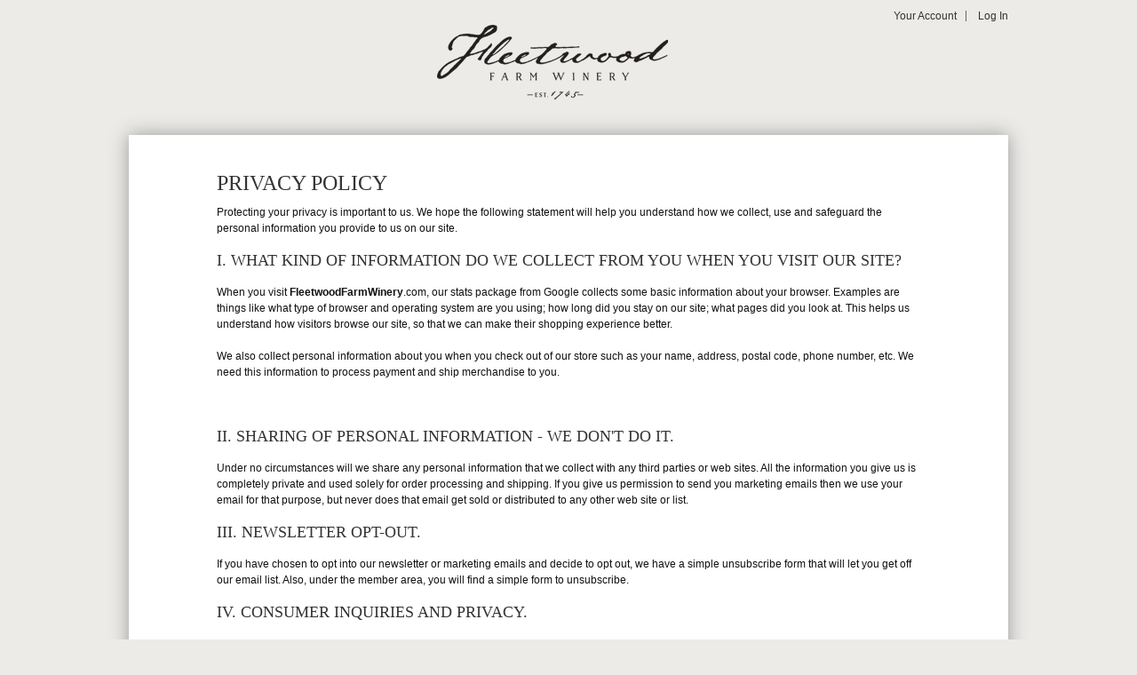

--- FILE ---
content_type: text/css
request_url: https://orders.fleetwoodfarmwinery.com/assets/css/screen.min.css?timestamp=20260118052543
body_size: 7176
content:
@charset "utf-8";
/* CSS Document */
/* ====================================================================================================
	Table of Content

	Misc Inlcudes
	Variables
	1. Typography - Copy into admin.css
	2. Header
	3. Navigation
		a. Navigation
		b. Sub Navigation
	4. Content
		a. Homepage Styles
		b. Page Styles
	5. Blog
	6. Print
	7. Buttons
	8. Footer
*/
/*! normalize.css v2.1.3 | MIT License | git.io/normalize */
/* ==========================================================================
   HTML5 display definitions
   ========================================================================== */
/**
 * Correct `block` display not defined in IE 8/9.
 */
article,
aside,
details,
figcaption,
figure,
footer,
header,
hgroup,
main,
nav,
section,
summary {
  display: block;
}

/**
 * Correct `inline-block` display not defined in IE 8/9.
 */
audio,
canvas,
video {
  display: inline-block;
}

/**
 * Prevent modern browsers from displaying `audio` without controls.
 * Remove excess height in iOS 5 devices.
 */
audio:not([controls]) {
  display: none;
  height: 0;
}

/**
 * Address `[hidden]` styling not present in IE 8/9.
 * Hide the `template` element in IE, Safari, and Firefox < 22.
 */
[hidden],
template {
  display: none;
}

/* ==========================================================================
   Base
   ========================================================================== */
/**
 * 1. Set default font family to sans-serif.
 * 2. Prevent iOS text size adjust after orientation change, without disabling
 *    user zoom.
 */
html {
  font-family: sans-serif;
  /* 1 */
  -ms-text-size-adjust: 100%;
  /* 2 */
  -webkit-text-size-adjust: 100%;
  /* 2 */
}

/**
 * Remove default margin.
 */
body {
  margin: 0;
}

/* ==========================================================================
   Links
   ========================================================================== */
/**
 * Remove the gray background color from active links in IE 10.
 */
a {
  background: transparent;
}

/**
 * Address `outline` inconsistency between Chrome and other browsers.
 */
a:focus {
  outline: thin dotted;
}

/**
 * Improve readability when focused and also mouse hovered in all browsers.
 */
a:active,
a:hover {
  outline: 0;
}

/* ==========================================================================
   Typography
   ========================================================================== */
/**
 * Address variable `h1` font-size and margin within `section` and `article`
 * contexts in Firefox 4+, Safari 5, and Chrome.
 */
h1 {
  font-size: 2em;
  margin: 0.67em 0;
}

/**
 * Address styling not present in IE 8/9, Safari 5, and Chrome.
 */
abbr[title] {
  border-bottom: 1px dotted;
}

/**
 * Address style set to `bolder` in Firefox 4+, Safari 5, and Chrome.
 */
b,
strong {
  font-weight: bold;
}

/**
 * Address styling not present in Safari 5 and Chrome.
 */
dfn {
  font-style: italic;
}

/**
 * Address differences between Firefox and other browsers.
 */
hr {
  -moz-box-sizing: content-box;
  box-sizing: content-box;
  height: 0;
}

/**
 * Address styling not present in IE 8/9.
 */
mark {
  background: #ff0;
  color: #000;
}

/**
 * Correct font family set oddly in Safari 5 and Chrome.
 */
code,
kbd,
pre,
samp {
  font-family: monospace, serif;
  font-size: 1em;
}

/**
 * Improve readability of pre-formatted text in all browsers.
 */
pre {
  white-space: pre-wrap;
}

/**
 * Set consistent quote types.
 */
q {
  quotes: "\201C" "\201D" "\2018" "\2019";
}

/**
 * Address inconsistent and variable font size in all browsers.
 */
small {
  font-size: 80%;
}

/**
 * Prevent `sub` and `sup` affecting `line-height` in all browsers.
 */
sub,
sup {
  font-size: 75%;
  line-height: 0;
  position: relative;
  vertical-align: baseline;
}

sup {
  top: -0.5em;
}

sub {
  bottom: -0.25em;
}

/* ==========================================================================
   Embedded content
   ========================================================================== */
/**
 * Remove border when inside `a` element in IE 8/9.
 */
img {
  border: 0;
}

/**
 * Correct overflow displayed oddly in IE 9.
 */
svg:not(:root) {
  overflow: hidden;
}

/* ==========================================================================
   Figures
   ========================================================================== */
/**
 * Address margin not present in IE 8/9 and Safari 5.
 */
figure {
  margin: 0;
}

/* ==========================================================================
   Forms
   ========================================================================== */
/**
 * Define consistent border, margin, and padding.
 */
fieldset {
  border: 1px solid #c0c0c0;
  margin: 0 2px;
  padding: 0.35em 0.625em 0.75em;
}

/**
 * 1. Correct `color` not being inherited in IE 8/9.
 * 2. Remove padding so people aren't caught out if they zero out fieldsets.
 */
legend {
  border: 0;
  /* 1 */
  padding: 0;
  /* 2 */
}

/**
 * 1. Correct font family not being inherited in all browsers.
 * 2. Correct font size not being inherited in all browsers.
 * 3. Address margins set differently in Firefox 4+, Safari 5, and Chrome.
 */
button,
input,
select,
textarea {
  font-family: inherit;
  /* 1 */
  font-size: 100%;
  /* 2 */
  margin: 0;
  /* 3 */
}

/**
 * Address Firefox 4+ setting `line-height` on `input` using `!important` in
 * the UA stylesheet.
 */
button,
input {
  line-height: normal;
}

/**
 * Address inconsistent `text-transform` inheritance for `button` and `select`.
 * All other form control elements do not inherit `text-transform` values.
 * Correct `button` style inheritance in Chrome, Safari 5+, and IE 8+.
 * Correct `select` style inheritance in Firefox 4+ and Opera.
 */
button,
select {
  text-transform: none;
}

/**
 * 1. Avoid the WebKit bug in Android 4.0.* where (2) destroys native `audio`
 *    and `video` controls.
 * 2. Correct inability to style clickable `input` types in iOS.
 * 3. Improve usability and consistency of cursor style between image-type
 *    `input` and others.
 */
button,
html input[type="button"],
input[type="reset"],
input[type="submit"] {
  -webkit-appearance: button;
  /* 2 */
  cursor: pointer;
  /* 3 */
}

/**
 * Re-set default cursor for disabled elements.
 */
button[disabled],
html input[disabled] {
  cursor: default;
}

/**
 * 1. Address box sizing set to `content-box` in IE 8/9/10.
 * 2. Remove excess padding in IE 8/9/10.
 */
input[type="checkbox"],
input[type="radio"] {
  box-sizing: border-box;
  /* 1 */
  padding: 0;
  /* 2 */
}

/**
 * 1. Address `appearance` set to `searchfield` in Safari 5 and Chrome.
 * 2. Address `box-sizing` set to `border-box` in Safari 5 and Chrome
 *    (include `-moz` to future-proof).
 */
input[type="search"] {
  -webkit-appearance: textfield;
  /* 1 */
  -moz-box-sizing: content-box;
  -webkit-box-sizing: content-box;
  /* 2 */
  box-sizing: content-box;
}

/**
 * Remove inner padding and search cancel button in Safari 5 and Chrome
 * on OS X.
 */
input[type="search"]::-webkit-search-cancel-button,
input[type="search"]::-webkit-search-decoration {
  -webkit-appearance: none;
}

/**
 * Remove inner padding and border in Firefox 4+.
 */
button::-moz-focus-inner,
input::-moz-focus-inner {
  border: 0;
  padding: 0;
}

/**
 * 1. Remove default vertical scrollbar in IE 8/9.
 * 2. Improve readability and alignment in all browsers.
 */
textarea {
  overflow: auto;
  /* 1 */
  vertical-align: top;
  /* 2 */
}

/* ==========================================================================
   Tables
   ========================================================================== */
/**
 * Remove most spacing between table cells.
 */
table {
  border-collapse: collapse;
  border-spacing: 0;
}

@font-face {
  font-family: 'icomoon';
  src: url("../font/icomoon.eot?-4xo876");
  src: url("../font/icomoon.eot?#iefix-4xo876") format("embedded-opentype"), url("../font/icomoon.woff?-4xo876") format("woff"), url("../font/icomoon.ttf?-4xo876") format("truetype"), url("../font/icomoon.svg?-4xo876#icomoon") format("svg");
  font-weight: normal;
  font-style: normal;
}

[class^="icon-"], [class*=" icon-"] {
  font-family: 'icomoon';
  speak: none;
  font-style: normal;
  font-weight: normal;
  font-variant: normal;
  text-transform: none;
  line-height: 1;
  /* Better Font Rendering =========== */
  -webkit-font-smoothing: antialiased;
  -moz-osx-font-smoothing: grayscale;
}

.icon-search-1:before {
  content: "\f002";
}

.icon-phone-1:before {
  content: "\f095";
}

.icon-mail:before {
  content: "\f0e0";
}

.icon-acrobat:before {
  content: "\f1c1";
}

.icon-down-bold:before {
  content: "\e60a";
}

.icon-up-bold:before {
  content: "\e60b";
}

.icon-comments:before {
  content: "\e60c";
}

.icon-clock:before {
  content: "\e60e";
}

.icon-link:before {
  content: "\e60d";
}

.icon-location:before {
  content: "\e609";
}

.icon-menu:before {
  content: "\e600";
}

.icon-yelp:before {
  content: "\e608";
}

.icon-facebook:before {
  content: "\e601";
}

.icon-gplus:before {
  content: "\e602";
}

.icon-instagram:before {
  content: "\e607";
}

.icon-pinterest:before {
  content: "\e603";
}

.icon-twitter:before {
  content: "\e604";
}

.icon-vimeo:before {
  content: "\e605";
}

.icon-youtube:before {
  content: "\e606";
}

/*
 * jQuery Nivo Slider v3.0.1
 * http://nivo.dev7studios.com
 *
 * Copyright 2012, Dev7studios
 * Free to use and abuse under the MIT license.
 * http://www.opensource.org/licenses/mit-license.php
 */
/* The Nivo Slider styles */
.nivoSlider {
  position: relative;
  width: 100%;
  height: auto;
  overflow: hidden;
  background: white url(../nivo/loading.gif) no-repeat 50% 50%;
}

.nivoSlider img {
  position: absolute;
  top: 0px;
  left: 0px;
}

.nivo-main-image {
  display: block !important;
  position: relative !important;
  width: 100% !important;
}

/* If an image is wrapped in a link */
.nivoSlider a.nivo-imageLink {
  position: absolute;
  top: 0px;
  left: 0px;
  width: 100%;
  height: 100%;
  border: 0;
  padding: 0;
  margin: 0;
  z-index: 6;
  display: none;
  cursor: hand;
  background-color: #fff;
  filter: alpha(opacity=0);
  /*non ie*/
  opacity: 0;
}

/* The slices and boxes in the Slider */
.nivo-slice {
  display: block;
  position: absolute;
  z-index: 5;
  height: 100%;
  top: 0;
}

.nivo-box {
  display: block;
  position: absolute;
  z-index: 5;
  overflow: hidden;
}

.nivo-box img {
  display: block;
}

/* Caption styles */
.nivo-caption {
  position: absolute;
  left: 0px;
  bottom: 0px;
  background: #000;
  color: #fff;
  width: 100%;
  z-index: 8;
  padding: 5px 10px;
  opacity: 0.8;
  overflow: hidden;
  display: none;
  -moz-opacity: 0.8;
  filter: alpha(opacity=8);
  -webkit-box-sizing: border-box;
  /* Safari/Chrome, other WebKit */
  -moz-box-sizing: border-box;
  /* Firefox, other Gecko */
  box-sizing: border-box;
  /* Opera/IE 8+ */
}

.nivo-caption p {
  padding: 5px;
  margin: 0;
}

.nivo-caption a {
  display: inline !important;
}

.nivo-html-caption {
  display: none;
}

/* Direction nav styles (e.g. Next & Prev) */
.nivo-directionNav a {
  display: block;
  width: 30px;
  height: 30px;
  background: url(../nivo/arrows.png) no-repeat;
  text-indent: -9999px;
  border: 0;
  position: absolute;
  top: 45%;
  z-index: 9;
  cursor: pointer;
}

a.nivo-prevNav {
  left: 15px;
}

a.nivo-nextNav {
  background-position: -30px 0px;
  right: 15px;
}

/* Control nav styles (e.g. 1,2,3...) */
.nivo-controlNav {
  text-align: center;
  padding: 15px 0;
}

.nivo-controlNav a {
  display: inline-block;
  width: 22px;
  height: 22px;
  background: url(../nivo/bullets.png) no-repeat;
  color: transparent;
  border: 0;
  margin: 0 2px;
  cursor: pointer;
}

.nivo-controlNav a.active {
  background-position: 0 -22px;
}

.hideText {
  overflow: hidden;
  text-indent: 100%;
  white-space: nowrap;
}
.hideText a {
  display: block;
  height: 100%;
}

/*   ===================================================================================================
     1. Typography - These get copied into the admin.css
======================================================================================================== */
html {
  font-size: 75%;
}

body {
  background-color: #ecebe8;
  color: #111111;
  font-family: "Lucida Grande", "Lucida Sans Unicode", "Lucida Sans", Geneva, Verdana, sans-serif;
  max-width: 990px;
  margin: 0 auto;
}
@media screen and (min-width: 581px) and (max-width: 1030px) {
  body {
    padding: 0 10px;
  }
}

h1, h2, h3, h4, h5, h6 {
  color: #333333;
  font-family: 'Playfair Display', serif;
  font-style: normal;
  font-weight: normal;
  text-transform: uppercase;
  margin: 0;
}

h1 {
  font-size: 3em;
  line-height: 1;
  margin-bottom: 0.5em;
}

h2 {
  font-size: 2.25em;
  line-height: 1.3333333333333333;
  margin-bottom: 0.6666666666666666em;
}

h3 {
  font-size: 1.5em;
  line-height: 1;
  margin-bottom: 1em;
}

h4 {
  font-size: 1.3125em;
  line-height: 1.1428571428571428;
  margin-bottom: 1.1428571428571428em;
}

h5 {
  font-size: 1.125em;
  line-height: 1.3333333333333333;
  margin-bottom: 1.3333333333333333em;
}

h6 {
  font-size: 1em;
  line-height: 1.5;
  margin-bottom: 1.5em;
}

.v65-title {
  color: #333333;
  font-family: Georgia, serif;
  font-size: 2em;
  font-style: italic;
  font-weight: normal;
  line-height: 1;
  margin-bottom: 0.5em;
}

.v65-subtitle {
  color: #333333;
  font-size: 1.5em;
  font-family: Georgia, serif;
  font-weight: normal;
  line-height: 1;
  margin-bottom: 1em;
}

p, blockquote {
  margin: 0 0 1.5em;
  line-height: 1.5;
}

dl, ol, ul {
  margin: 0 0 1.5em;
}

dd, dt, li {
  line-height: 1.5;
  margin: 0;
}

a {
  color: #336699;
  text-decoration: none;
}
a:hover, a:focus, a:active {
  text-decoration: underline;
}

img {
  border: none;
  height: auto !important;
  max-width: 100%;
}

form {
  margin-bottom: 1em;
}

legend {
  color: #111111;
}

hr {
  background-color: #111111;
  border: 0;
  color: #111111;
  height: 1px;
}

a[name=footerNav] {
  display: none !important;
}

/*   ===================================================================================================
     2. Header
======================================================================================================== */
header.primary {
  margin-bottom: 1em;
  position: relative;
  width: 100%;
  z-index: 10;
}

@media screen and (max-width: 580px) {
  #user-tools {
    border-bottom: 1px solid black;
  }
}
#user-tools a {
  color: #333333;
}

.logo {
  background-image: url('../images/logo.png?1426179079');
  background-position: top center;
  background-repeat: no-repeat;
  background-size: contain;
  display: block;
  height: 140px;
  position: relative;
  width: 260px;
}
.logo.errorLogo {
  float: none;
}
@media (-webkit-min-device-pixel-ratio: 1.5), (min-resolution: 144dpi) {
  .logo {
    background-image: url('../images/logo@2x.png?1426179079');
  }
}
@media screen and (max-width: 767px) {
  .logo {
    clear: both;
    margin: 0.5em auto 0;
  }
}
@media screen and (min-width: 768px) {
  .logo {
    float: left;
    margin-bottom: 0;
  }
}

/*   ===================================================================================================
     3. Navigation
======================================================================================================== */
/* ----- a. Main Menu ----- */
.mainMenu {
  font-size: 13px;
  position: relative;
  z-index: 101;
  display: none !important;
}
@media screen and (max-width: 767px) {
  .mainMenu {
    margin: 1em 0;
  }
}
@media screen and (min-width: 768px) {
  .mainMenu {
    float: right;
    height: 24px;
    margin: 80px 0 30px;
  }
}
.mainMenu ul {
  list-style: none;
  margin: 0;
  padding: 0;
  position: relative;
}
@media screen and (max-width: 767px) {
  .mainMenu ul {
    text-align: center;
  }
}
@media screen and (min-width: 768px) {
  .mainMenu ul {
    text-align: right;
  }
}
.mainMenu ul ul {
  border: 1px solid #cccccc;
  background: white;
  display: none;
  font-size: 12px;
  left: -10px;
  position: absolute;
  top: 32px;
  width: 180px;
}
.mainMenu ul ul .v65-selected {
  color: black;
  font-weight: bold;
}
.mainMenu li {
  display: inline-block;
  padding: 0;
  position: relative;
}
@media screen and (max-width: 767px) {
  .mainMenu li {
    margin: 0 10px;
  }
}
@media screen and (min-width: 768px) and (max-width: 819px) {
  .mainMenu li {
    margin: 0 0 0 35px;
  }
}
@media screen and (min-width: 820px) {
  .mainMenu li {
    margin: 0 0 0 50px;
  }
}
.mainMenu li:first-child {
  margin-left: 0;
}
@media screen and (min-width: 768px) {
  .mainMenu li:hover ul {
    display: block;
  }
}
.mainMenu li li {
  display: block;
  float: none;
  margin: 0;
  text-align: left;
  width: 180px;
}
.mainMenu li li a {
  color: #575757;
  display: block;
  height: 28px;
  line-height: 28px;
  margin: 0;
  padding: 0 0 0 10px;
  text-align: left;
  text-transform: none;
  width: 170px;
}
.mainMenu li li a:hover {
  color: black;
}
.mainMenu a {
  color: #333333;
  display: inline-block;
  margin: 0;
  padding: 0;
  position: relative;
  text-decoration: none;
}
@media screen and (max-width: 767px) {
  .mainMenu a {
    height: 44px;
    line-height: 44px;
    padding: 0 0.5em;
  }
}
@media screen and (min-width: 768px) {
  .mainMenu a {
    height: 32px;
    line-height: 32px;
  }
}
.mainMenu a:hover {
  color: black;
  text-decoration: none;
}
.mainMenu .v65-pageAParent {
  color: black;
}
@media screen and (max-width: 919px) {
  .mainMenu .v65-home {
    display: none;
  }
}
.mainMenu .v65-selected {
  color: black;
  font-weight: bold;
}
.mainMenu .footerMenuLink {
  bottom: 0;
  font-size: 1.5em;
  position: absolute;
  right: 0;
}
@media screen and (max-width: 450px) {
  .mainMenu .footerMenuLink {
    display: block;
  }
}
@media screen and (min-width: 451px) {
  .mainMenu .footerMenuLink {
    display: none;
  }
}

/* ----- b. Sub Menu ----- */
.subMenu {
  margin-bottom: 0;
  margin-top: 6%;
}
@media screen and (min-width: 768px) {
  .subMenu {
    border-right: 1px solid #cccccc;
    float: left;
    margin-right: 4%;
    padding-right: 2%;
    width: 17.5%;
  }
}
@media screen and (max-width: 767px) {
  .subMenu h3 {
    display: none;
  }
}
.subMenu ul {
  list-style: none;
  margin-bottom: 0;
  padding: 0;
}
.subMenu li {
  line-height: 3;
}
@media screen and (max-width: 767px) {
  .subMenu li {
    border-top: 1px solid #cccccc;
    line-height: 44px;
    text-align: center;
  }
}
.subMenu li ul {
  margin-left: 10px;
}
.subMenu a {
  display: inline-block;
  line-height: 1.5;
  width: 100%;
}
.subMenu .v65-pageAParent {
  color: black;
}
.subMenu .v65-leftSelected {
  color: black;
  font-weight: bold;
}

/*   ===================================================================================================
     4. Content
======================================================================================================== */
#v65-modalContentHeader {
  background: #333333;
}

.content {
  background: white;
  box-shadow: 0 0 20px #999999;
}

@media screen and (max-width: 767px) {
  .pageContent {
    padding: 1em;
  }
}
@media screen and (min-width: 768px) {
  .pageContent {
    padding: 3em;
  }
}

/* ----- a. Homepage Styles ----- */
.homepageContent {
  background: white;
  box-shadow: 0 0 2em #999999;
}

.homepageText {
  margin-bottom: 2em;
}
@media screen and (max-width: 700px) {
  .homepageText {
    padding: 0 4%;
  }
}
@media screen and (min-width: 701px) {
  .homepageText {
    float: left;
    padding: 0 4% 4%;
    width: 52%;
  }
}

.homepageProductGroup {
  margin: 0 0 2em;
}
@media screen and (max-width: 700px) {
  .homepageProductGroup {
    padding: 0 4%;
  }
}
@media screen and (min-width: 701px) {
  .homepageProductGroup {
    float: left;
    padding: 0 4% 4% 0;
    width: 36%;
  }
}
.homepageProductGroup .v65-productGroup-products {
  text-align: left;
  width: 100%;
}
.homepageProductGroup .v65-productGroup-title {
  color: #333333;
  font-family: Georgia, serif;
  font-size: 26px;
  line-height: 1.2;
  margin: 0.25em  0 0.5em;
}
.homepageProductGroup .v65-productGroup-teaser {
  float: none;
  margin: 0;
  width: 100%;
}
.homepageProductGroup .v65-productGroup-product {
  margin: 0 0 1em;
  width: 100%;
}
.homepageProductGroup .v65-product-photo {
  float: left;
  width: auto;
}

#slider {
  height: 0;
  padding-top: 35%;
  overflow: hidden;
  width: 100%;
}
#slider .nivo-main-image {
  position: absolute !important;
}

/* ----- b. Page Styles ----- */
.backToTop {
  background: #333333;
  bottom: 1em;
  color: white;
  border: 1px solid #cccccc;
  border-radius: 50%;
  display: none;
  height: 5em;
  line-height: 5em;
  opacity: 0.6;
  position: fixed;
  right: 1em;
  text-align: center;
  text-decoration: none;
  width: 5em;
  z-index: 1000;
}

@media screen and (min-width: 768px) {
  .page {
    float: right;
    width: 75%;
  }
}

.colWrapper {
  margin-bottom: 2em;
  width: 100%;
}

.colWrapper:before, .colWrapper:after {
  content: "";
  display: table;
}

.colWrapper:after {
  clear: both;
}

.col2 {
  float: left;
  margin-left: 6%;
  width: 47%;
}

.col2:first-child {
  float: left;
  margin-left: 0%;
  width: 47%;
}

.col22 {
  float: left;
  margin-left: 6%;
  width: 29%;
}

.col22:first-child {
  margin-left: 0;
  width: 65%;
}

.col3 {
  float: left;
  margin-left: 5%;
  width: 30%;
}

.col3:first-child {
  float: left;
  margin-left: 0%;
  width: 30%;
}

.col4 {
  float: left;
  margin-left: 3%;
  width: 22.7%;
}

.col4:first-child {
  margin-left: 0;
}

@media screen and (max-width: 850px) {
  .col4 {
    margin: 0 2% 3em;
    width: 46%;
  }

  .col4:first-child {
    margin-left: 2%;
  }
}
@media screen and (max-width: 580px) {
  .col2 {
    float: none;
    margin-left: 0;
    margin-bottom: 1.5em;
    width: 100%;
  }

  .col2:first-child {
    float: none;
    width: 100%;
  }

  .col22,
  .col22:first-child {
    float: none;
    margin: 0 0 2em;
    width: 100%;
  }

  .col3 {
    float: none;
    margin-left: 0;
    margin-bottom: 1.5em;
    width: 100%;
  }

  .col3:first-child {
    float: none;
    width: 100%;
  }

  .col4,
  .col4:first-child {
    float: none;
    margin: 0 0 2em;
    width: 100%;
  }
}
.v65-featureRight, .v65-right,
.v65-featureLeft, .v65-left,
.v65-border {
  -webkit-box-sizing: border-box;
  -moz-box-sizing: border-box;
  box-sizing: border-box;
}

/* ----- c. Store Styles ----- */
@media screen and (max-width: 725px) {
  #v65-fieldset-wholesalerInfo, #v65-fieldset-billingInfo,
  #v65-fieldset-shippingOptions, #v65-fieldset-shippingInfo,
  #v65-fieldset-paymentMethod, #v65-fieldset-sourceCode,
  #v65-fieldset-usernamePassword {
    width: 98%;
  }
}

.v65-productGroup-teaser {
  width: 100%;
}

.v65-productGroup-product:first-child {
  margin-left: 0;
}

@media screen and (max-width: 750px) {
  .v65-productGroup .v65-clear {
    display: none;
  }
}
.v65-productGroup .v65-clear.productGroup-2Up-rowClear {
  display: none;
}
@media screen and (min-width: 581px) and (max-width: 599px) {
  .v65-productGroup .v65-clear.productGroup-2Up-rowClear {
    display: block;
  }
}
.v65-productGroup .v65-clear.productGroup-3Up-rowClear {
  display: none;
}
@media screen and (min-width: 600px) and (max-width: 750px) {
  .v65-productGroup .v65-clear.productGroup-3Up-rowClear {
    display: block;
  }
}

@media screen and (max-width: 720px) {
  .print {
    margin: 0 10px;
  }
}

/*   ===================================================================================================
     5. Blog
======================================================================================================== */
@media screen and (min-width: 581px) {
  .blogContent {
    float: left;
    width: 75%;
  }
}
@media screen and (min-width: 768px) {
  .blogContent {
    padding: 4% 4% 0 0;
    width: 56%;
  }
}

@media screen and (min-width: 581px) {
  .blogFilterWrapper {
    float: right;
    width: 20%;
  }
}
@media screen and (min-width: 768px) {
  .blogFilterWrapper {
    padding-top: 4%;
    width: 40%;
  }
}
.blogFilterWrapper ul {
  list-style: none;
  padding: 0;
}
.blogFilterWrapper li {
  font-size: 11px;
  margin: 0 0 0 10px;
}

@media screen and (max-width: 580px), (min-width: 768px) {
  .blogFilter {
    float: left;
    width: 48%;
  }
}

@media screen and (max-width: 580px), (min-width: 768px) {
  .blogFilterLeft {
    padding-right: 4%;
  }
}

/*   ===================================================================================================
     6. Buttons
======================================================================================================== */
button span {
  padding: 0 1em;
}
button.defaultBtn, button.modalBtn, button.largeBtn {
  background-color: #3b73ac;
  background-image: -webkit-linear-gradient(top, #3b73ac, #2e5b87);
  background-image: -moz-linear-gradient(top, #3b73ac, #2e5b87);
  background-image: -ms-linear-gradient(top, #3b73ac, #2e5b87);
  background-image: -o-linear-gradient(top, #3b73ac, #2e5b87);
  background-image: linear-gradient(top, #3b73ac, #2e5b87);
  border: 1px solid #3b73ac;
  border-radius: 3px;
  box-shadow: inset 0 1px 0 0 #407fbf;
  text-decoration: none;
  text-shadow: 0 -1px 0 #558dc5;
  vertical-align: middle;
  -webkit-tap-highlight-color: rgba(0, 0, 0, 0);
}
button.defaultBtn span, button.modalBtn span, button.largeBtn span {
  background: none;
  height: auto;
  line-height: inherit;
}
button.defaultBtn:hover, button.defaultBtn:active, button.modalBtn:hover, button.modalBtn:active, button.largeBtn:hover, button.largeBtn:active {
  background-color: #4280be;
  background-image: -webkit-linear-gradient(top, #4280be, #34689a);
  background-image: -moz-linear-gradient(top, #4280be, #34689a);
  background-image: -ms-linear-gradient(top, #4280be, #34689a);
  background-image: -o-linear-gradient(top, #4280be, #34689a);
  background-image: linear-gradient(top, #4280be, #34689a);
  box-shadow: inset 0 1px 0 0 #558dc5;
}
button.modalBtn, button.altModalBtn {
  height: 2.5em;
  line-height: inherit;
}
button.altBtn, button.altModalBtn, button.altLargeBtn {
  background-color: #cccccc;
  background-image: -webkit-linear-gradient(top, #cccccc, #333333);
  background-image: -moz-linear-gradient(top, #cccccc, #333333);
  background-image: -ms-linear-gradient(top, #cccccc, #333333);
  background-image: -o-linear-gradient(top, #cccccc, #333333);
  background-image: linear-gradient(top, #cccccc, #333333);
  border: 1px solid #cccccc;
  border-radius: 3px;
  box-shadow: inset 0 1px 0 0 #cccccc;
  text-decoration: none;
  text-shadow: 0 -1px 0 black;
  vertical-align: middle;
  -webkit-tap-highlight-color: rgba(0, 0, 0, 0);
}
button.altBtn span, button.altModalBtn span, button.altLargeBtn span {
  background: none;
  height: auto;
  line-height: inherit;
}
button.altBtn:hover, button.altBtn:active, button.altModalBtn:hover, button.altModalBtn:active, button.altLargeBtn:hover, button.altLargeBtn:active {
  background-color: #d9d9d9;
  background-image: -webkit-linear-gradient(top, #d9d9d9, #404040);
  background-image: -moz-linear-gradient(top, #d9d9d9, #404040);
  background-image: -ms-linear-gradient(top, #d9d9d9, #404040);
  background-image: -o-linear-gradient(top, #d9d9d9, #404040);
  background-image: linear-gradient(top, #d9d9d9, #404040);
  box-shadow: inset 0 1px 0 0 #cccccc;
}

a span {
  padding: 0 1em;
  height: auto;
  line-height: inherit;
}
a.linkBtn, a.modalLinkBtn, a.largeLinkBtn {
  background-color: #3b73ac;
  background-image: -webkit-linear-gradient(top, #3b73ac, #2e5b87);
  background-image: -moz-linear-gradient(top, #3b73ac, #2e5b87);
  background-image: -ms-linear-gradient(top, #3b73ac, #2e5b87);
  background-image: -o-linear-gradient(top, #3b73ac, #2e5b87);
  background-image: linear-gradient(top, #3b73ac, #2e5b87);
  border: 1px solid #3b73ac;
  border-radius: 3px;
  box-shadow: inset 0 1px 0 0 #407fbf;
  text-decoration: none;
  text-shadow: 0 -1px 0 #558dc5;
  vertical-align: middle;
  -webkit-tap-highlight-color: rgba(0, 0, 0, 0);
}
a.linkBtn span, a.modalLinkBtn span, a.largeLinkBtn span {
  background: none;
  height: auto;
  line-height: inherit;
}
a.linkBtn:hover, a.linkBtn:active, a.modalLinkBtn:hover, a.modalLinkBtn:active, a.largeLinkBtn:hover, a.largeLinkBtn:active {
  background-color: #4280be;
  background-image: -webkit-linear-gradient(top, #4280be, #34689a);
  background-image: -moz-linear-gradient(top, #4280be, #34689a);
  background-image: -ms-linear-gradient(top, #4280be, #34689a);
  background-image: -o-linear-gradient(top, #4280be, #34689a);
  background-image: linear-gradient(top, #4280be, #34689a);
  box-shadow: inset 0 1px 0 0 #7ba6d2;
}
a.linkAltBtn, a.modalLinkAltBtn, a.modalLinkAltBtn {
  background-color: #cccccc;
  background-image: -webkit-linear-gradient(top, #cccccc, #333333);
  background-image: -moz-linear-gradient(top, #cccccc, #333333);
  background-image: -ms-linear-gradient(top, #cccccc, #333333);
  background-image: -o-linear-gradient(top, #cccccc, #333333);
  background-image: linear-gradient(top, #cccccc, #333333);
  border: 1px solid #cccccc;
  border-radius: 3px;
  box-shadow: inset 0 1px 0 0 #cccccc;
  text-decoration: none;
  text-shadow: 0 -1px 0 black;
  vertical-align: middle;
  -webkit-tap-highlight-color: rgba(0, 0, 0, 0);
}
a.linkAltBtn span, a.modalLinkAltBtn span, a.modalLinkAltBtn span {
  background: none;
  height: auto;
  line-height: inherit;
}
a.linkAltBtn:hover, a.linkAltBtn:active, a.modalLinkAltBtn:hover, a.modalLinkAltBtn:active, a.modalLinkAltBtn:hover, a.modalLinkAltBtn:active {
  background-color: #d9d9d9;
  background-image: -webkit-linear-gradient(top, #d9d9d9, #404040);
  background-image: -moz-linear-gradient(top, #d9d9d9, #404040);
  background-image: -ms-linear-gradient(top, #d9d9d9, #404040);
  background-image: -o-linear-gradient(top, #d9d9d9, #404040);
  background-image: linear-gradient(top, #d9d9d9, #404040);
  box-shadow: inset 0 1px 0 0 #cccccc;
}
a.modalLinkBtn, a.modalLinkAltBtn, a.modalLinkAltBtn {
  min-width: auto;
}

/*   ===================================================================================================
     7. Footer
======================================================================================================== */
footer {
  color: #333333;
  padding: 1.5em 0;
  text-align: center;
  width: 100%;
}
footer ul {
  list-style: none;
  margin: 0 1em;
  padding: 0;
}
@media screen and (min-width: 768px) {
  footer ul {
    margin-bottom: 0.5em;
  }
}
@media screen and (max-width: 767px) {
  footer li {
    border-top: 1px solid #cccccc;
    line-height: 44px;
    text-align: center;
  }
  
  .page {
	float: right;
	width: 100% !important;
	padding: 0px !important;
	text-align: left !important;
}
.v65-clubTitle {
	font-size: 16px;
	margin-bottom: 0.3em;
	margin-left: -1px !important;
	color: #786f61 !important;
	font-family: 'Playfair Display', serif;
	font-size: 2em;
	font-style: normal !important;
	font-weight: normal;
	line-height: 1;
	margin-bottom: 0.5em;
	text-transform: uppercase;
	letter-spacing: 0.5px;
	text-decoration: none !important;
}
}
@media screen and (min-width: 768px) {
  footer li {
    display: inline;
    padding: 0 5px;
  }
}
footer li a {
  color: #333333;
  display: inline-block;
  font-size: 0.917em;
  position: relative;
}
@media screen and (max-width: 767px) {
  footer li a {
    width: 100%;
  }
  .logo{
	 left: 0% !important;
  }
}
footer li a:hover {
  color: black;
}
footer .phone a:hover, footer .email a:hover, footer .map a:hover {
  text-decoration: none;
}
footer .legal {
  font-size: 0.917em;
}
footer .legal li {
  display: block;
}
footer a {
  color: #333333;
}

.v65-paging {
  clear: left;
}
 @media screen and (min-width: 501px){
  div#v65-navTypeVarietal, #v65-navRegionAppellation, #v65-navBrand {
    float: left;
    width: 33.33%;
  }
}

h1 {
  font-size: 2em !important;
  line-height: 1;
  margin-bottom: 0.5em;
}

.v65-clubSignUp-Teaser {
	display: none !important;
}

.logo {
	left:35%;
}


.subMenu{
	display:none;
}

.v65-clubTitle {
	font-size: 16px;
	margin-bottom: 0.3em;
	margin-left: 7px;
	color: #786f61 !important;
	font-family: 'Playfair Display', serif;
	font-size: 2em;
	font-style: normal !important;
	font-weight: normal;
	line-height: 1;
	margin-bottom: 0.5em;
	text-transform: uppercase;
	letter-spacing: 0.5px;
	text-decoration: none !important;
}
a {
	color:black;
}

a < .v65-clubTitle {
	color: #786f61 !important;
}
a.linkBtn, a.modalLinkBtn, a.largeLinkBtn {
	background-color: #000;
	background-image: -webkit-linear-gradient(top, black, black);
	background-image: -moz-linear-gradient(top, black, black);
	background-image: -ms-linear-gradient(top, black, black);
	background-image: -o-linear-gradient(top, black, black);
	background-image: linear-gradient(top, black, black);
	border: 1px solid #030303;
	border-radius: 3px;
	box-shadow: inset 0 1px 0 0 #090909;
	text-decoration: none;
	text-shadow: 0 -1px 0 #020202;
	vertical-align: middle;
	-webkit-tap-highlight-color: rgba(0, 0, 0, 0);
}
a.linkBtn:hover {
	background-color: #000;
background-image: -webkit-linear-gradient(top, black, black);
	background-image: -moz-linear-gradient(top, black, black);
	background-image: -ms-linear-gradient(top, black, black);
	background-image: -o-linear-gradient(top, black, black);
	background-image: linear-gradient(top, black, black);
	border: 1px solid #030303;
	border-radius: 3px;
	box-shadow: inset 0 1px 0 0 #090909;
	text-decoration: none;
	text-shadow: 0 -1px 0 #020202;
	vertical-align: middle;
	-webkit-tap-highlight-color: rgba(0, 0, 0, 0);
}

.page {
	float: right;
	width: 87%; 
	padding: 6px 56px 25px;
	/* text-align: center; */
}

.pageContent {

	text-align: left; 
}
button.defaultBtn, button.modalBtn, button.largeBtn {
background-color: #000;
background-image: -webkit-linear-gradient(top, black, black);
	background-image: -moz-linear-gradient(top, black, black);
	background-image: -ms-linear-gradient(top, black, black);
	background-image: -o-linear-gradient(top, black, black);
	background-image: linear-gradient(top, black, black);
	border: 1px solid black;
	border-radius: 3px;
	box-shadow: inset 0 1px 0 0 black;
	text-decoration: none;
	text-shadow: 0 -1px 0 black;
	vertical-align: middle;
	-webkit-tap-highlight-color: rgba(0, 0, 0, 0);
}
button.defaultBtn:hover, button.defaultBtn:active, button.modalBtn:hover, button.modalBtn:active, button.largeBtn:hover, button.largeBtn:active {
	background-color: #000;
background-image: -webkit-linear-gradient(top, black, black);
	background-image: -moz-linear-gradient(top, black, black);
	background-image: -ms-linear-gradient(top, black, black);
	background-image: -o-linear-gradient(top, black, black);
	background-image: linear-gradient(top, black, black);
	box-shadow: inset 0 1px 0 0 black;
}

#v65-signUpClubSummaryWrapper{
	background-color: #ecebe8 !important;
}
#v65-modalCart{
	display:none;
}

#user-tools {
	float: right;
	height: 3em;
	line-height: 3em;
	position: relative;
	width: 400px;
	z-index: 200;
	text-align: right;
}

--- FILE ---
content_type: text/plain; charset=utf-8
request_url: https://rs.fullstory.com/rec/page
body_size: -57
content:
{"reason_code":2,"reason":"Org is disabled","cookie_domain":"fleetwoodfarmwinery.com"}
